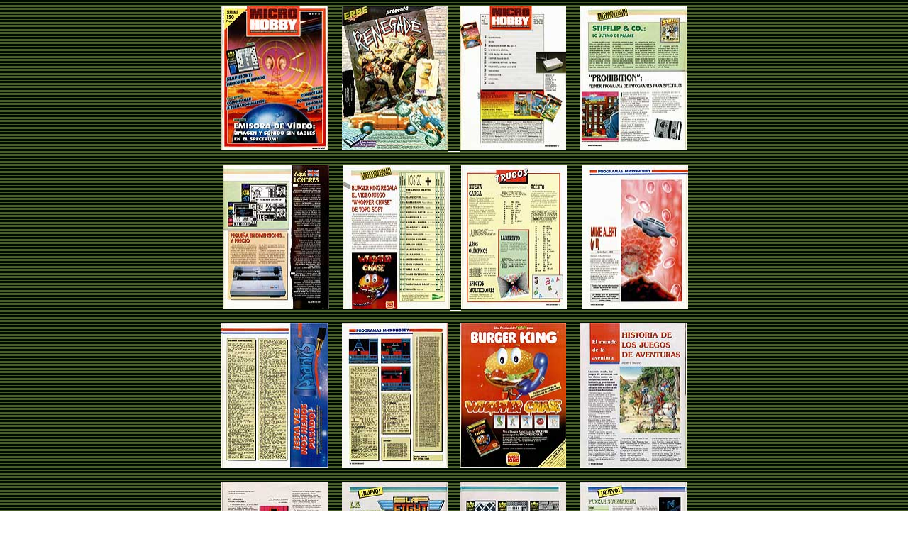

--- FILE ---
content_type: text/html
request_url: https://microhobby.speccy.cz/mhforever/numero147.htm
body_size: 963
content:
<html>

<head>
<meta http-equiv="Content-Type" content="text/html; charset=iso-8859-1">
<title>numero147</title>
<base target="_blank">
<meta name="Microsoft Theme" content="none">
</head>

<body background="images/fondo-verde.jpg" bgproperties="fixed" link="#FFFFFF"
vlink="#FFFFFF" alink="#FFFFFF">

<p align="center"><a href="http://microhobby.speccy.cz/mhf/147/MH147_01.jpg"><img
src="images-mh/146150/mh147_01.jpg" alt="mh147_01.jpg (20536 bytes)" WIDTH="150"
HEIGHT="204"></a> &nbsp;&nbsp;&nbsp; <a
href="http://microhobby.speccy.cz/mhf/147/MH147_02.jpg"><img
src="images-mh/146150/mh147_02.jpg" alt="mh147_02.jpg (17322 bytes)" WIDTH="150"
HEIGHT="204"></a><a href="http://microhobby.speccy.cz/mhf/147/MH147_03.jpg">&nbsp;&nbsp;&nbsp; <img
src="images-mh/146150/mh147_03.jpg" alt="mh147_03.jpg (18503 bytes)" WIDTH="150"
HEIGHT="204"></a> &nbsp;&nbsp;&nbsp; <a
href="http://microhobby.speccy.cz/mhf/147/MH147_04.jpg"><img
src="images-mh/146150/mh147_04.jpg" alt="mh147_04.jpg (19778 bytes)" WIDTH="150"
HEIGHT="204"></a></p>




<p align="center">&nbsp;<a
href="http://microhobby.speccy.cz/mhf/147/MH147_05.jpg"><img
src="images-mh/146150/mh147_05.jpg" alt="mh147_05.jpg (18089 bytes)" WIDTH="150"
HEIGHT="204"></a> &nbsp;&nbsp;&nbsp; <a
href="http://microhobby.speccy.cz/mhf/147/MH147_06.jpg"><img
src="images-mh/146150/mh147_06.jpg" alt="mh147_06.jpg (17459 bytes)" WIDTH="150"
HEIGHT="204">&nbsp;&nbsp;&nbsp; </a><a href="http://microhobby.speccy.cz/mhf/147/MH147_07.jpg"><img
src="images-mh/146150/mh147_07.jpg" alt="mh147_07.jpg (14539 bytes)" WIDTH="150"
HEIGHT="204"></a> &nbsp;&nbsp;&nbsp; <a
href="http://microhobby.speccy.cz/mhf/147/MH147_08.jpg"><img
src="images-mh/146150/mh147_08.jpg" alt="mh147_08.jpg (16204 bytes)" WIDTH="150"
HEIGHT="204"></a></p>

<p align="center"> <a
href="http://microhobby.speccy.cz/mhf/147/MH147_09.jpg"><img
src="images-mh/146150/mh147_09.jpg" alt="mh147_09.jpg (18617 bytes)" WIDTH="150"
HEIGHT="204"></a> &nbsp;&nbsp;&nbsp; <a
href="http://microhobby.speccy.cz/mhf/147/MH147_10.jpg"><img
src="images-mh/146150/mh147_10.jpg" alt="mh147_10.jpg (17437 bytes)" WIDTH="150"
HEIGHT="204"></a><a href="http://microhobby.speccy.cz/mhf/147/MH147_11.jpg">&nbsp;&nbsp;&nbsp; <img
src="images-mh/146150/mh147_11.jpg" alt="mh147_11.jpg (17195 bytes)" WIDTH="150"
HEIGHT="204"></a> &nbsp;&nbsp;&nbsp; <a
href="http://microhobby.speccy.cz/mhf/147/MH147_12.jpg"><img
src="images-mh/146150/mh147_12.jpg" alt="mh147_12.jpg (17224 bytes)" WIDTH="150"
HEIGHT="204"></a></p>

<p align="center"> <a
href="http://microhobby.speccy.cz/mhf/147/MH147_13.jpg"><img
src="images-mh/146150/mh147_13.jpg" alt="mh147_13.jpg (18423 bytes)" WIDTH="150"
HEIGHT="204"></a> &nbsp;&nbsp;&nbsp; <a
href="http://microhobby.speccy.cz/mhf/147/MH147_14.jpg"><img
src="images-mh/146150/mh147_14.jpg" alt="mh147_14.jpg (16895 bytes)" WIDTH="150"
HEIGHT="204"></a><a href="http://microhobby.speccy.cz/mhf/147/MH147_15.jpg">&nbsp;&nbsp;&nbsp; <img
src="images-mh/146150/mh147_15.jpg" alt="mh147_15.jpg (16371 bytes)" WIDTH="150"
HEIGHT="204"></a> &nbsp;&nbsp;&nbsp; <a
href="http://microhobby.speccy.cz/mhf/147/MH147_16.jpg"><img
src="images-mh/146150/mh147_16.jpg" alt="mh147_16.jpg (16864 bytes)" WIDTH="150"
HEIGHT="204"></a></p>

<p align="center"><a href="http://microhobby.speccy.cz/mhf/147/MH147_17.jpg">
<img border="0" src="images-mh/146150/mh147_17.jpg" width="150" height="205"></a>&nbsp;&nbsp;&nbsp;
<a href="http://microhobby.speccy.cz/mhf/147/MH147_18.jpg">
<img border="0" src="images-mh/146150/mh147_18.jpg" width="150" height="205"></a>&nbsp;&nbsp;&nbsp;
<a href="http://microhobby.speccy.cz/mhf/147/MH147_19.jpg">
<img border="0" src="images-mh/146150/mh147_19.jpg" width="150" height="205"></a>&nbsp;&nbsp;&nbsp;
<a href="http://microhobby.speccy.cz/mhf/147/MH147_20.jpg">
<img border="0" src="images-mh/146150/mh147_20.jpg" width="150" height="205"></a></p>

<p align="center"> <a
href="http://microhobby.speccy.cz/mhf/147/MH147_21.jpg"><img
src="images-mh/146150/mh147_21.jpg" alt="mh147_21.jpg (18687 bytes)" WIDTH="150"
HEIGHT="204"></a> &nbsp;&nbsp;&nbsp; <a
href="http://microhobby.speccy.cz/mhf/147/MH147_22.jpg"><img
src="images-mh/146150/mh147_22.jpg" alt="mh147_22.jpg (19271 bytes)" WIDTH="150"
HEIGHT="204"></a></p>

<p align="center"><a href="http://microhobby.speccy.cz/mhf/147/MH147_23.jpg"><img
src="images-mh/146150/mh147_23.jpg" alt="mh147_23.jpg (19304 bytes)" WIDTH="150"
HEIGHT="204"></a> &nbsp;&nbsp;&nbsp; <a
href="http://microhobby.speccy.cz/mhf/147/MH147_24.jpg"><img
src="images-mh/146150/mh147_24.jpg" alt="mh147_24.jpg (18181 bytes)" WIDTH="150"
HEIGHT="204"></a> &nbsp;&nbsp;&nbsp; <a
href="http://microhobby.speccy.cz/mhf/147/MH147_25.jpg"><img
src="images-mh/146150/mh147_25.jpg" alt="mh147_25.jpg (19014 bytes)" WIDTH="150"
HEIGHT="204"></a> &nbsp;&nbsp;&nbsp; <a
href="http://microhobby.speccy.cz/mhf/147/MH147_26.jpg"><img
src="images-mh/146150/mh147_26.jpg" alt="mh147_26.jpg (18261 bytes)" WIDTH="150"
HEIGHT="204"></a></p>

<p align="center"><a href="http://microhobby.speccy.cz/mhf/147/MH147_27.jpg"><img
src="images-mh/146150/mh147_27.jpg" alt="mh147_27.jpg (16143 bytes)" WIDTH="150"
HEIGHT="204"></a> &nbsp;&nbsp;&nbsp; <a
href="http://microhobby.speccy.cz/mhf/147/MH147_28.jpg"><img
src="images-mh/146150/mh147_28.jpg" alt="mh147_28.jpg (17407 bytes)" WIDTH="150"
HEIGHT="204"></a> &nbsp;&nbsp;&nbsp; <a
href="http://microhobby.speccy.cz/mhf/147/MH147_29.jpg"><img
src="images-mh/146150/mh147_29.jpg" alt="mh147_29.jpg (13775 bytes)" WIDTH="150"
HEIGHT="204"></a> &nbsp;&nbsp;&nbsp; <a
href="http://microhobby.speccy.cz/mhf/147/MH147_30.jpg"><img
src="images-mh/146150/mh147_30.jpg" alt="mh147_30.jpg (18100 bytes)" WIDTH="150"
HEIGHT="204"></a></p>

<p align="center"><a href="http://microhobby.speccy.cz/mhf/147/MH147_31.jpg"><img
src="images-mh/146150/mh147_31.jpg" alt="mh147_31.jpg (17398 bytes)" WIDTH="150"
HEIGHT="204"></a>&nbsp;&nbsp;&nbsp;
<a href="http://microhobby.speccy.cz/mhf/147/MH147_32.jpg">
<img border="0" src="images-mh/146150/mh147_32.JPG" width="150" height="205"></a> &nbsp;&nbsp;&nbsp; <a
href="http://microhobby.speccy.cz/mhf/147/MH147_33.jpg"><img
src="images-mh/146150/mh147_33.jpg" alt="mh147_33.jpg (16982 bytes)" WIDTH="150"
HEIGHT="204"></a> &nbsp;&nbsp;&nbsp; <a
href="http://microhobby.speccy.cz/mhf/147/MH147_34.jpg"><img
src="images-mh/146150/mh147_34.jpg" alt="mh147_34.jpg (17876 bytes)" WIDTH="150"
HEIGHT="204"></a></p>

<p align="center"> <a
href="http://microhobby.speccy.cz/mhf/147/MH147_35.jpg"><img
src="images-mh/146150/mh147_35.jpg" alt="mh147_35.jpg (17713 bytes)" WIDTH="150"
HEIGHT="204"></a>&nbsp;&nbsp;&nbsp;
<a href="http://microhobby.speccy.cz/mhf/147/MH147_35a.jpg">
<img border="0" src="images-mh/146150/mh147_35a.jpg" width="125" height="401"></a>&nbsp;&nbsp;&nbsp;
<a href="http://microhobby.speccy.cz/mhf/147/MH147_35b.jpg">
<img border="0" src="images-mh/146150/mh147_35b.jpg" width="125" height="401"></a> &nbsp;&nbsp;&nbsp; <a
href="http://microhobby.speccy.cz/mhf/147/MH147_36.jpg"><img
src="images-mh/146150/mh147_36.jpg" alt="mh147_36.jpg (21282 bytes)" WIDTH="150"
HEIGHT="204"></a> </p>
</body>
</html>